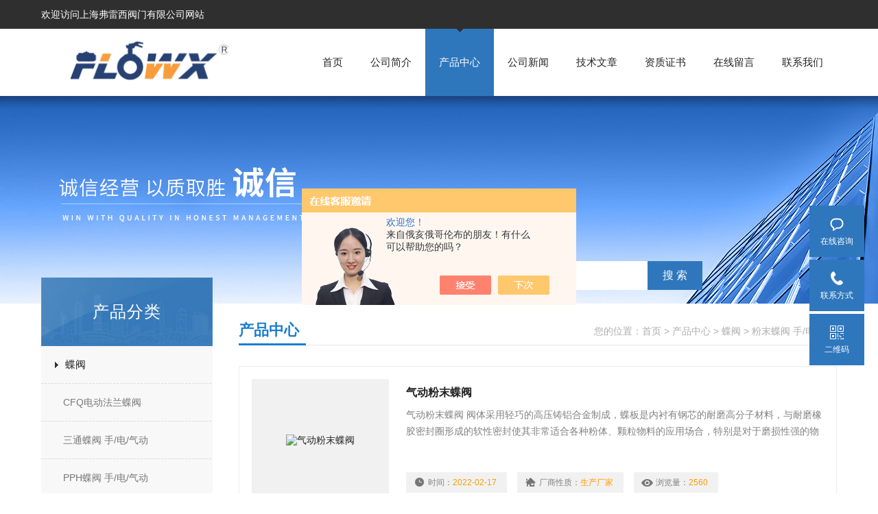

--- FILE ---
content_type: text/html; charset=utf-8
request_url: http://www.shflowx.com/SonList-1487713.html
body_size: 5775
content:
<!doctype html>
<html>
<head>
<link rel="canonical" href="http://www.shflowx.com/SonList-1487713.html" />

<meta charset="utf-8">
<TITLE>粉末蝶阀 手/电/气动-上海弗雷西阀门有限公司</TITLE>
<META NAME="Description" CONTENT="上海弗雷西阀门有限公司专业供应销售粉末蝶阀 手/电/气动系列产品,公司具有良好的市场信誉,专业的售后和技术服务团队,凭借多年不断技术创新,迎得了客户的认可,欢迎来电来涵洽谈合作！">
<META NAME="Keywords" CONTENT="粉末蝶阀 手/电/气动">
<link href="/skins/351250/css/style.css" rel="stylesheet" />

<script src="/skins/351250/js/jquery-1.8.3.min.js" type="text/javascript"></script>
<script src="/skins/351250/js/setimg1.js"></script>
<script>

$(document).ready(function(){
	var obj = $("div.beijing").children("ul.menu").children("li");
	var xid=2;
	$(obj[xid]).addClass("hover");
}); 
</script>
<script type="application/ld+json">
{
"@context": "https://ziyuan.baidu.com/contexts/cambrian.jsonld",
"@id": "http://www.shflowx.com/SonList-1487713.html",
"title": "粉末蝶阀 手/电/气动-上海弗雷西阀门有限公司",
"upDate": "2022-11-29T11:46:07"
    }</script>
<script language="javaScript" src="/js/JSChat.js"></script><script language="javaScript">function ChatBoxClickGXH() { DoChatBoxClickGXH('https://chat.chem17.com',353262) }</script><script>!window.jQuery && document.write('<script src="https://public.mtnets.com/Plugins/jQuery/2.2.4/jquery-2.2.4.min.js" integrity="sha384-rY/jv8mMhqDabXSo+UCggqKtdmBfd3qC2/KvyTDNQ6PcUJXaxK1tMepoQda4g5vB" crossorigin="anonymous">'+'</scr'+'ipt>');</script><script type="text/javascript" src="https://chat.chem17.com/chat/KFCenterBox/351250"></script><script type="text/javascript" src="https://chat.chem17.com/chat/KFLeftBox/351250"></script><script>
(function(){
var bp = document.createElement('script');
var curProtocol = window.location.protocol.split(':')[0];
if (curProtocol === 'https') {
bp.src = 'https://zz.bdstatic.com/linksubmit/push.js';
}
else {
bp.src = 'http://push.zhanzhang.baidu.com/push.js';
}
var s = document.getElementsByTagName("script")[0];
s.parentNode.insertBefore(bp, s);
})();
</script>
</head>

<body>

<!--头部-->
<div id="head">
  <div class="beijing">
     <p>欢迎访问上海弗雷西阀门有限公司网站</p>
  </div>
</div>
<nav>
  <div class="beijing">
    <span><a href="/"><img src="/skins/351250/images/logo.png" alt="上海弗雷西阀门有限公司"></a></span>
    <ul class="menu">
      <li><a href="/">首页</a></li>
      <li><a href="/aboutus.html" rel="nofollow">公司简介</a></li>
      <li><a href="/products.html">产品中心</a></li>
      <li><a href="/news.html">公司新闻</a></li>
      <li><a href="/article.html">技术文章</a></li>
      <li><a href="/honor.html" rel="nofollow">资质证书</a></li>
      <li><a href="/order.html" rel="nofollow">在线留言</a></li>
      <li><a href="/contact.html" rel="nofollow">联系我们</a></li>
    </ul>
  </div>
</nav>
<div class="banner">
  <div class="banner_1" style="background-image: url(/skins/351250/images/nybanner.jpg)"></div>
  <div class="ny_sousuo">
      <form name="form1" id="form1" method="post" action="/products.html" onsubmit="return checkform(form1)">
        <input name="" type="submit" class="ss_an" value="搜 索"/>
        <input type="text" name="keyword" class="ss_input" onfocus="if (value =='请输入搜索关键字'){value =''}" onblur="if (value =='')" value="请输入搜索关键字" />
      </form>
  </div>
  
  <div class="clear"></div>
</div>
<script src="https://www.chem17.com/mystat.aspx?u=flowx18124367445"></script>
<!--主体-->
<div class="main">
  <div class="main_left">
    <div class="main_top">产品分类</div>
    <ul class="main_left1">
      
      <li><a href="/ParentList-1483292.html">蝶阀</a></li>
      <div>
      <ul >
        
        <li><a href="/SonList-2066577.html">CFQ电动法兰蝶阀</a></li>
        
        <li><a href="/SonList-2063942.html">三通蝶阀 手/电/气动</a></li>
        
        <li><a href="/SonList-2063812.html">PPH蝶阀 手/电/气动</a></li>
        
        <li><a href="/SonList-2063785.html">通风蝶阀 手/电/气动</a></li>
        
        <li><a href="/SonList-2063784.html">UPVC蝶阀 手/电/气动</a></li>
        
        <li><a href="/SonList-2063777.html">膨胀蝶阀 手/电/气动</a></li>
        
        <li><a href="/SonList-2063773.html">高性能蝶阀 手/电/气动</a></li>
        
        <li><a href="/SonList-2063733.html">U型蝶阀  手/电/气动</a></li>
        
        <li><a href="/SonList-2063717.html">LT支耳式蝶阀 手/电/气动</a></li>
        
        <li><a href="/SonList-2063712.html">全衬氟蝶阀 手/电/气动</a></li>
        
        <li><a href="/SonList-2063706.html">硬密封蝶阀 手/电/气动</a></li>
        
        <li><a href="/SonList-2063702.html">卫生级蝶阀 手/电/气动</a></li>
        
        <li><a href="/SonList-2063698.html">对夹蝶阀 手/电/气动</a></li>
        
        <li><a href="/SonList-2063687.html">无头蝶阀 手/电/气动</a></li>
        
        <li><a href="/SonList-1488626.html">气动脱硫专用蝶阀</a></li>
        
        <li><a href="/SonList-1487713.html">粉末蝶阀 手/电/气动</a></li>
        
        <li><a href="/SonList-1487712.html">法兰蝶阀 手/电/气动</a></li>
        
      </ul>
      </div>
      
		<a href="/products.html" class="ckgd">更多分类</a>
    </ul>
    <div class="main_top2">相关文章</div>
    <ul class="index_app xgwz" >
      
      <li style="width:220px; overflow:hidden; margin-left:2px;"><a href="/Article-1366723.html">弗雷西三段式气缸</a></li>
      
      <li style="width:220px; overflow:hidden; margin-left:2px;"><a href="/Article-1403133.html">单球橡胶软接头、法兰橡胶接头、伸缩接头、防震软接头</a></li>
      
      <li style="width:220px; overflow:hidden; margin-left:2px;"><a href="/Article-3859342.html">手动球墨铸铁闸阀的安装要求与使用注意事项</a></li>
      
      <li style="width:220px; overflow:hidden; margin-left:2px;"><a href="/Article-3116143.html">气动螺纹两片式球阀的球体有什么用？</a></li>
      
      <li style="width:220px; overflow:hidden; margin-left:2px;"><a href="/Article-3210808.html">气动螺纹两片式球阀可以适用所有类型的介质</a></li>
      
      
    </ul>
  </div>
  <script>
	  $(document).ready(function(){
		  var obj = $("#subNav").children("li");
		  var lid="#page1";
		  //alert(lid);
		  //$(obj[xid]).removeClass();
		  $(lid).addClass("hover");
	  }); 
  </script>
  <div class="main_right">
    <div class="main_top1">
      <p>您的位置：<a href="/">首页</a>  > <a href="/products.html" title="产品中心">产品中心</a>  > <a href="/ParentList-1483292.html">蝶阀</a> &gt; <a href="/SonList-1487713.html">粉末蝶阀 手/电/气动</a>
          
            </p>
      <big>产品中心</big>
    </div>
    <div class="clear"></div>
    <div class="productlist">
      <ul>
        
        
        <li><div class="box">
	<div class="img"><a href="/Products-36255970.html" title="气动粉末蝶阀"><img src="http://img73.chem17.com/gxhpic_719553bf61/5025b523e66012f41924c7e1255c73646330186c6414b8f47cbd0407b53a328e35581006190420ed_246_182_5.png" alt="气动粉末蝶阀" /><i class="iblock"></i></a></div>
	<div class="info">
	    <div class="t"><a href="/Products-36255970.html" title="气动粉末蝶阀">气动粉末蝶阀</a></div>
	    <div class="desc">气动粉末蝶阀
阀体采用轻巧的高压铸铝合金制成，蝶板是内衬有钢芯的耐磨高分子材料，与耐磨橡胶密封圈形成的软性密封使其非常适合各种粉体、颗粒物料的应用场合，特别是对于磨损性强的物料，在需要重力落料或气力输送的粉体、颗粒物料处理系统中，粉末蝶阀常常被安装在料斗、筒仓、螺旋输送机出口以及气送管路上。</div>
        <div class="others"><span class="cs1">时间：<i>2022-02-17</i></span><span class="cs3">厂商性质：<i>生产厂家</i></span><span class="cs4">浏览量：<i>2560</i></span></div>
	    
	</div>
</div></li>
        
        
        
        <li><div class="box">
	<div class="img"><a href="/Products-34769483.html" title="电动粉末蝶阀"><img src="http://img73.chem17.com/gxhpic_719553bf61/8975028d8e14767fff4a31a014d75a7ce0034e3c7ec781f24e36a39b8426e41d0162566cbdadc4da_246_182_5.png" alt="电动粉末蝶阀" /><i class="iblock"></i></a></div>
	<div class="info">
	    <div class="t"><a href="/Products-34769483.html" title="电动粉末蝶阀">电动粉末蝶阀</a></div>
	    <div class="desc">电动粉末蝶阀，密封使用寿命长
粉末蝶阀结构简单，蝶板耐磨，密封寿命长，安装操作简单等特点。阀体采用轻巧的高压铸铝合金制成，重量轻便，阀板是内衬有钢芯的耐磨高分子材料，与耐磨橡胶密封圈形成高耐磨性软密封，磨损性再强也可应用，可安装在料斗、筒仓、螺旋输送机出口以及气力输送管路上，法兰面可根据需要选择单法兰面或者双法兰面，双法兰蝴蝶阀带有2个相同的法兰面。而单法兰阀下部配有一个伸出的连接环用以安装套管。</div>
        <div class="others"><span class="cs1">时间：<i>2022-02-10</i></span><span class="cs3">厂商性质：<i>生产厂家</i></span><span class="cs4">浏览量：<i>1925</i></span></div>
	    
	</div>
</div></li>
        
        
        
        <li><div class="box">
	<div class="img"><a href="/Products-34769412.html" title="弗雷西气动粉末蝶阀"><img src="http://img75.chem17.com/gxhpic_719553bf61/8975028d8e14767fff4a31a014d75a7c8e419f9934fb67c709e35f0aa9dadb193c0dfdcc439f40b7_246_182_5.png" alt="弗雷西气动粉末蝶阀" /><i class="iblock"></i></a></div>
	<div class="info">
	    <div class="t"><a href="/Products-34769412.html" title="弗雷西气动粉末蝶阀">弗雷西气动粉末蝶阀</a></div>
	    <div class="desc">弗雷西气动粉末蝶阀：粉末蝶阀结构简单，蝶板耐磨，密封寿命长，安装操作简单等特点。阀体采用轻巧的高压铸铝合金制成，重量轻便，阀板是内衬有钢芯的耐磨高分子材料，与耐磨橡胶密封圈形成高耐磨性软密封，磨损性再强也可应用，可安装在料斗、筒仓、螺旋输送机出口以及气力输送管路上，法兰面可根据需要选择单法兰面或者双法兰面，双法兰蝴蝶阀带有2个相同的法兰面。而单法兰阀下部配有一个伸出的连接环用以安装套管。</div>
        <div class="others"><span class="cs1">时间：<i>2022-02-10</i></span><span class="cs3">厂商性质：<i>生产厂家</i></span><span class="cs4">浏览量：<i>2108</i></span></div>
	    
	</div>
</div></li>
        
        
        
        <li><div class="box">
	<div class="img"><a href="/Products-34769339.html" title="手动粉末蝶阀"><img src="http://img73.chem17.com/gxhpic_719553bf61/5025b523e66012f41924c7e1255c73646330186c6414b8f47cbd0407b53a328e35581006190420ed_246_182_5.png" alt="手动粉末蝶阀" /><i class="iblock"></i></a></div>
	<div class="info">
	    <div class="t"><a href="/Products-34769339.html" title="手动粉末蝶阀">手动粉末蝶阀</a></div>
	    <div class="desc">手动粉末蝶阀,结构简单，蝶板耐磨
蝶板耐粉末蝶阀结构简单，蝶板耐磨，密封寿命长，安装操作简单等特点。阀体采用轻巧的高压铸铝合金制成，重量轻便，阀板是内衬有钢芯的耐磨高分子材料，与耐磨橡胶密封圈形成高耐磨性软密封，磨损性再强也可应用，法兰面可根据需要选择单法兰面或者双法兰面，双法兰蝴蝶阀带有2个相同的法兰面。而单法兰阀下部配有一个伸出的连接环用以安装套管。</div>
        <div class="others"><span class="cs1">时间：<i>2022-02-10</i></span><span class="cs3">厂商性质：<i>生产厂家</i></span><span class="cs4">浏览量：<i>1674</i></span></div>
	    
	</div>
</div></li>
        
        
        
        <li><div class="box">
	<div class="img"><a href="/Products-34748603.html" title="弗雷西-专产饲料机气动粉末蝶阀"><img src="http://img73.chem17.com/gxhpic_719553bf61/8975028d8e14767f6ac94c4e5738cdba0f512481fd1ebcd3f2834952d73b8329d1674b4b08d395e0_246_182_5.jpg" alt="弗雷西-专产饲料机气动粉末蝶阀" /><i class="iblock"></i></a></div>
	<div class="info">
	    <div class="t"><a href="/Products-34748603.html" title="弗雷西-专产饲料机气动粉末蝶阀">弗雷西-专产饲料机气动粉末蝶阀</a></div>
	    <div class="desc">弗雷西-专产饲料机气动粉末蝶阀
粉未蝶阀具有结构简单、蝶板耐磨、密封寿命长、安装操作简单等特点。阀体采用轻巧的高压铸铝合金制成，重量轻便，阀板是内衬有碳钢的耐磨高分子材料，与耐磨橡胶密封圈形成高耐磨性软密封
可安装在料斗，筒仓，螺旋输送机出口以及气力输送管路上
主要适用于多种粉体、颗粒物料、水泥、混凝土搅拌站的应用，有双法兰和单法兰之分</div>
        <div class="others"><span class="cs1">时间：<i>2022-08-26</i></span><span class="cs3">厂商性质：<i>生产厂家</i></span><span class="cs4">浏览量：<i>1694</i></span></div>
	    
	</div>
</div></li>
        
        
        
        <li><div class="box">
	<div class="img"><a href="/Products-34730844.html" title="弗雷西气动粉末蝶阀厂家"><img src="http://img68.chem17.com/gxhpic_719553bf61/1697e381d5facf78ff937c634c1e914e26c7316548cb4fd73262d15c3eaa0b4128320601fd000784_246_182_5.png" alt="弗雷西气动粉末蝶阀厂家" /><i class="iblock"></i></a></div>
	<div class="info">
	    <div class="t"><a href="/Products-34730844.html" title="弗雷西气动粉末蝶阀厂家">弗雷西气动粉末蝶阀厂家</a></div>
	    <div class="desc">弗雷西气动粉末蝶阀厂家
粉末蝶阀结构简单，蝶板耐磨，密封寿命长，安装操作简单等特点。阀体采用轻巧的高压铸铝合金制成，重量轻便，阀板是内衬有钢芯的耐磨高分子材料，与耐磨橡胶密封圈形成高耐磨性软密封，磨损性再强也可应用，可安装在料斗、筒仓、螺旋输送机出口以及气力输送管路上，法兰面可根据需要选择单法兰面或者双法兰面，双法兰蝴蝶阀带有2个相同的法兰面。而单法兰阀下部配有一个伸出的连接环用以安装套管。</div>
        <div class="others"><span class="cs1">时间：<i>2022-02-14</i></span><span class="cs3">厂商性质：<i>生产厂家</i></span><span class="cs4">浏览量：<i>1839</i></span></div>
	    
	</div>
</div></li>
        
        
        
        <li><div class="box">
	<div class="img"><a href="/Products-34427039.html" title="气动过粉尘蝶阀 气动放料蝶阀"><img src="http://img68.chem17.com/gxhpic_719553bf61/1697e381d5facf785520c8401e2432c003e01e5ad8fe7b731ed5e33cc9c76706f0c45859667fe0a6_246_182_5.png" alt="气动过粉尘蝶阀 气动放料蝶阀" /><i class="iblock"></i></a></div>
	<div class="info">
	    <div class="t"><a href="/Products-34427039.html" title="气动过粉尘蝶阀 气动放料蝶阀">气动过粉尘蝶阀 气动放料蝶阀</a></div>
	    <div class="desc">气动过粉尘蝶阀 气动放料蝶阀 专产饲料机用
 粉末蝶阀结构简单，蝶板耐磨，密封寿命长，安装操作简单等特点。阀体采用轻巧的高压铸铝合金制成，重量轻便，阀板是内衬有钢芯的耐磨高分子材料，与耐磨橡胶密封圈形成高耐磨性软密封，磨损性再强也可应用，可安装在料斗、筒仓、螺旋输送机出口以及气力输送管路上，法兰面可根据需要选择单法兰面或者双法兰面，双法兰蝴蝶阀带有2个相同的法兰面。</div>
        <div class="others"><span class="cs1">时间：<i>2022-11-29</i></span><span class="cs3">厂商性质：<i>生产厂家</i></span><span class="cs4">浏览量：<i>1868</i></span></div>
	    
	</div>
</div></li>
        
        
        
        <li><div class="box">
	<div class="img"><a href="/Products-34277458.html" title="弗雷西-气动粉末蝶阀"><img src="http://img67.chem17.com/gxhpic_719553bf61/1697e381d5facf7854b071b8fc7bbdcd98eda2a1ee1ddf2db0a3aa5b25155f48668f44d376aea1fb_246_182_5.png" alt="弗雷西-气动粉末蝶阀" /><i class="iblock"></i></a></div>
	<div class="info">
	    <div class="t"><a href="/Products-34277458.html" title="弗雷西-气动粉末蝶阀">弗雷西-气动粉末蝶阀</a></div>
	    <div class="desc">气动粉末蝶阀 蝶板耐磨   密封寿命长 
 密粉末蝶阀结构简单，蝶板耐磨，密封寿命长，安装操作简单等特点。阀体采用轻巧的高压铸铝合金制成，重量轻便，阀板是内衬有钢芯的耐磨高分子材料，与耐磨橡胶密封圈形成高耐磨性软密封，磨损性再强也可应用，可安装在料斗、筒仓、螺旋输送机出口以及气力输送管路上，法兰面可根据需要选择单法兰面或者双法兰面，双法兰蝴蝶阀带有2个相同的法兰面。</div>
        <div class="others"><span class="cs1">时间：<i>2022-01-18</i></span><span class="cs3">厂商性质：<i>生产厂家</i></span><span class="cs4">浏览量：<i>1889</i></span></div>
	    
	</div>
</div></li>
        
        
      </ul>
      <div class="page">共&nbsp;15&nbsp;条记录，当前&nbsp;1&nbsp;/&nbsp;2&nbsp;页&nbsp;&nbsp;首页&nbsp;&nbsp;上一页&nbsp;&nbsp;<a href="/SonList-1487713-p2.html">下一页</a>&nbsp;&nbsp;<a href="/SonList-1487713-p2.html">末页</a>&nbsp;&nbsp;跳转到第<input style="width:20px" class="p_input" type="text" name="custompage" id="custompage" onkeypress="return event.keyCode>=48&&event.keyCode<=57" onKeyDown="if(event.keyCode==13) {window.location='/SonList-1487713-p'+this.value+'.html'; return false;}">页&nbsp;<input type="button" value="GO" style="width:40px;height:22px" onclick="window.location='/SonList-1487713-p'+document.getElementById('custompage').value+'.html';" /></div>
    </div>
  </div>
  <div class="clear"></div>
</div>
<div class="bot">
	<div class="xian">  

 		<div class="bot_nav">
            <a href="/">网站首页</a><span>|</span>
            <a href="/aboutus.html" rel="nofollow">关于我们</a><span>|</span>
            <a href="/products.html">产品中心</a><span>|</span>
            <a href="/news.html">公司新闻</a><span>|</span>
            <a href="/article.html" rel="nofollow">技术文章</a><span>|</span>
            <a href="/honor.html" rel="nofollow">资质证书</a><span>|</span>
            <a href="/contact.html" rel="nofollow">联系我们</a>
        </div>
        
      </div>


    <div class="w1200">
     
        <div class="bot2 clearfix">
            <div class="tact fl">
                <p>版权所有 &copy; 2026 上海弗雷西阀门有限公司 &nbsp;&nbsp;<a href="http://beian.miit.gov.cn/" target="_blank" rel="nofollow">备案号：沪ICP备13014111号-16</a>&nbsp;&nbsp;<a href="https://www.chem17.com/login" target="_blank" rel="nofollow">管理登陆</a>&nbsp;&nbsp;技术支持：<A href="https://www.chem17.com" target="_blank" rel="nofollow">化工仪器网</A>&nbsp;&nbsp;<a href="/sitemap.xml" target="_blank">sitemap.xml</a></p>
            </div>
            <div class="ewm fr"><img  src="/Skins/351250/images/side_ewm.jpg" width="140" height="140"/></div>
        </div>
    </div>
</div>  

<div class="suspension">
	<div class="suspension-box">
		<!--<a href="#" class="a a-service "><i class="i"></i><span>在线客服</span></a>-->
        <a class="a a-service-email " href="#" onclick="ChatBoxClickGXH()"  target="_self" title="在线咨询" rel="nofollow"><i class="i"></i><span>在线咨询</span></a>
		<a href="javascript:;" class="a a-service-phone "><i class="i"></i><span>联系方式</span></a>
		<a href="javascript:;" class="a a-qrcode"><i class="i"></i><span>二维码</span></a>
		<a href="javascript:;" class="a a-top"><i class="i"></i></a>
		<div class="d d-service-phone">
			<i class="arrow"></i>
			<div class="inner-box">
				<div class="d-service-item clearfix">
					<span class="circle"><i class="i-tel"></i></span>
					<div class="text">
						<p>服务热线</p>
						<p class="red number"></p>
					</div>
				</div>
			</div>
		</div>
		<div class="d d-qrcode">
			<i class="arrow"></i>
			<div class="inner-box">
				<div class="qrcode-img"><img src="/Skins/351250/images/side_ewm.jpg" alt=""></div>
				<p>扫一扫，关注我们</p>
			</div>
		</div>

	</div>
</div>

<script type="text/javascript" src="/Skins/351250/js/qq.js"></script>  
<script type="text/javascript" src="/skins/351250/js/xmsz_common.js"></script>
<script type="text/javascript" src="/skins/351250/js/pt_js.js"></script>
<script type="text/javascript" src="/skins/351250/js/setimg1.js"></script>
<!--[if IE 6]><script type="text/javascript" src="/Skins/js/pngfix.js"></script><![endif]-->

 <script type='text/javascript' src='/js/VideoIfrmeReload.js?v=001'></script>
  
</html></body>